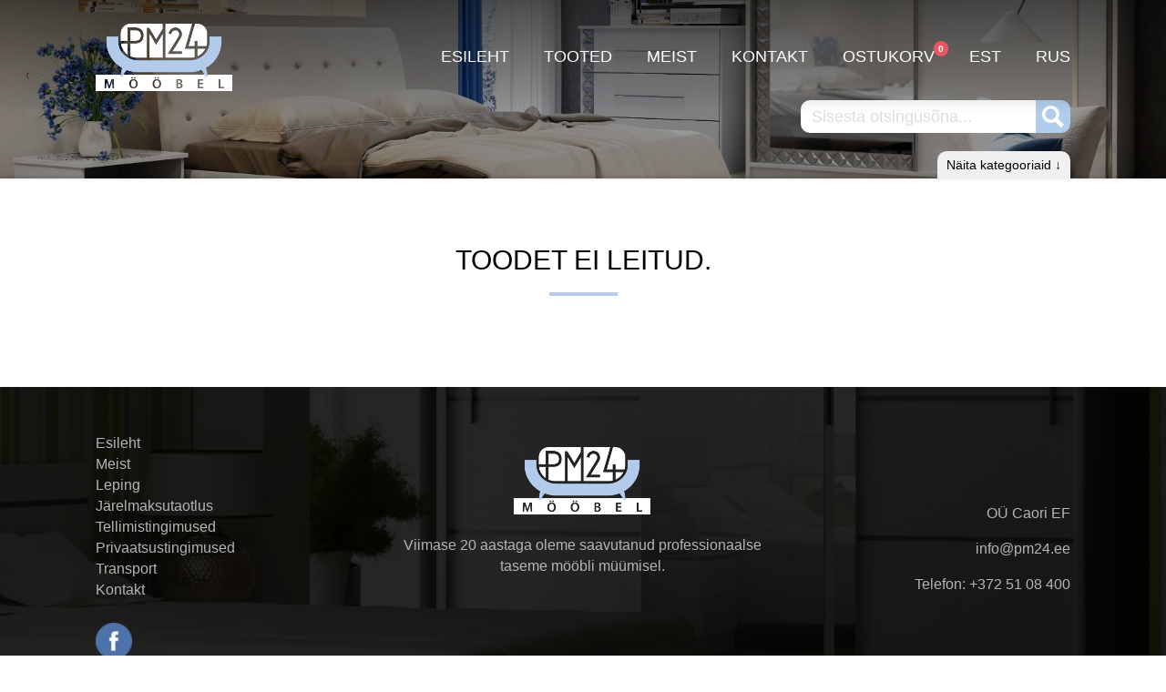

--- FILE ---
content_type: text/html; charset=UTF-8
request_url: https://pm24.ee/et/Toode/VT5002/Vatimadrats/
body_size: 4188
content:
<!DOCTYPE html>
<html lang="et-EE">
<head>
	<title>PM24.ee | Mööbel, köögid, madratsid, voodid, lauad</title>
	<link rel="stylesheet" href="/style.css?1739270419" type="text/css" media="screen, projection, tv" />
	<link rel="stylesheet" href="/style-print.css?1611756501" type="text/css" media="print" />
	<meta name="description" content="PM24.ee pakub erinevat köögimööblit, laudu, toole, diivaneid, voodeid, madratseid ja palju muud, et oma kodu hubaseks luua. Tutvu valikuga meie e-poes!" />
	<meta http-equiv="Content-Type" content="text/html; charset=utf-8" />
	<meta name="robots" content="index, follow" />
	<meta name="viewport" content="width=device-width,initial-scale=1.0" />
	<meta http-equiv="X-UA-Compatible" content="IE-edge,chrome=1">
	<meta name="apple-mobile-web-app-capable" content="yes" />
	<meta name="apple-mobile-web-app-status-bar-style" content="black" />
	<link hreflang="et" href="https://pm24.ee/et/Toode/VT5002/Vatimadrats/" rel="alternate" />
	<link hreflang="ru" href="https://pm24.ee/ru/Toode/VT5002/Vatimadrats/" rel="alternate" />
</head>
<body class="initial et  main">

<div id="menu-container" class="transparent">
	<a href="#menu" id="menu-link">Menüü</a>
	<div id="menu">
		<h1 id="logo"><a href="https://pm24.ee/et/">PM24.ee</a></h1>
		<ul>
				<li><a href="https://pm24.ee/et/">Esileht</a>
							</li>
				<li><a href="https://pm24.ee/et/Tooted/">Tooted</a>
										<ul id="categories-top">
														<li><a href="https://pm24.ee/et/Tooted/8/ELUTUBA/">ELUTUBA</a>
																	<ul>
																		<li><a href="https://pm24.ee/et/Tooted/151/Sektsioonid/">Sektsioonid</a>
																		<li><a href="https://pm24.ee/et/Tooted/152/Vitriinkapid/">Vitriinkapid</a>
																		<li><a href="https://pm24.ee/et/Tooted/9/Tv+alused/">Tv alused</a>
																		<li><a href="https://pm24.ee/et/Tooted/10/Diivanilauad/">Diivanilauad</a>
																	</ul>
																</li>
																<li><a href="https://pm24.ee/et/Tooted/11/MAGAMISTUBA/">MAGAMISTUBA</a>
																	<ul>
																		<li><a href="https://pm24.ee/et/Tooted/52/Voodid/">Voodid</a>
																		<li><a href="https://pm24.ee/et/Tooted/51/Metallvoodid/">Metallvoodid</a>
																		<li><a href="https://pm24.ee/et/Tooted/50/T%C3%A4ispuidust+voodid/">T&auml;ispuidust voodid</a>
																	</ul>
																</li>
																<li><a href="https://pm24.ee/et/Tooted/13/MADRATSID%2C+KU%C5%A0ETID/">MADRATSID, KU&Scaron;ETID</a>
																	<ul>
																		<li><a href="https://pm24.ee/et/Tooted/203/Madratsid/">Madratsid</a>
																		<li><a href="https://pm24.ee/et/Tooted/204/Kattemadratsid/">Kattemadratsid</a>
																		<li><a href="https://pm24.ee/et/Tooted/205/Ku%C5%A1ettid%2C+peaotsad/">Ku&scaron;ettid, peaotsad</a>
																	</ul>
																</li>
																<li><a href="https://pm24.ee/et/Tooted/21/PEHME+M%C3%96%C3%96BEL/">PEHME M&Ouml;&Ouml;BEL</a>
																	<ul>
																		<li><a href="https://pm24.ee/et/Tooted/136/Diivanid/">Diivanid</a>
																		<li><a href="https://pm24.ee/et/Tooted/137/Nurgadiivanid/">Nurgadiivanid</a>
																		<li><a href="https://pm24.ee/et/Tooted/138/Tugitoolid%2C+j%C3%A4rid/">Tugitoolid, j&auml;rid</a>
																	</ul>
																</li>
																<li><a href="https://pm24.ee/et/Tooted/15/KAPID/">KAPID</a>
																	<ul>
																		<li><a href="https://pm24.ee/et/Tooted/79/Kapid/">Kapid</a>
																		<li><a href="https://pm24.ee/et/Tooted/78/T%C3%A4ispuidust+kapid/">T&auml;ispuidust kapid</a>
																		<li><a href="https://pm24.ee/et/Tooted/276/Kappvoodi/">Kappvoodi</a>
																	</ul>
																</li>
																<li><a href="https://pm24.ee/et/Tooted/14/KUMMUTID%2C+RIIULID/">KUMMUTID, RIIULID</a>
																	<ul>
																		<li><a href="https://pm24.ee/et/Tooted/56/Kummutid/">Kummutid</a>
																		<li><a href="https://pm24.ee/et/Tooted/55/T%C3%A4ispuidust+kummutid/">T&auml;ispuidust kummutid</a>
																		<li><a href="https://pm24.ee/et/Tooted/215/Riiulid/">Riiulid</a>
																	</ul>
																</li>
																<li><a href="https://pm24.ee/et/Tooted/25/K%C3%96%C3%96GIM%C3%96%C3%96BEL/">K&Ouml;&Ouml;GIM&Ouml;&Ouml;BEL</a>
																	<ul>
																		<li><a href="https://pm24.ee/et/Tooted/141/K%C3%B6%C3%B6gid/">K&ouml;&ouml;gid</a>
																	</ul>
																</li>
																<li><a href="https://pm24.ee/et/Tooted/22/LAUAD%2C+TOOLID/">LAUAD, TOOLID</a>
																	<ul>
																		<li><a href="https://pm24.ee/et/Tooted/68/S%C3%B6%C3%B6gi-ja+klapplauad/">S&ouml;&ouml;gi-ja klapplauad</a>
																		<li><a href="https://pm24.ee/et/Tooted/214/S%C3%B6%C3%B6gikomplektid/">S&ouml;&ouml;gikomplektid</a>
																		<li><a href="https://pm24.ee/et/Tooted/64/Toolid/">Toolid</a>
																		<li><a href="https://pm24.ee/et/Tooted/65/Baaritoolid%2C+taburetid/">Baaritoolid, taburetid</a>
																	</ul>
																</li>
																<li><a href="https://pm24.ee/et/Tooted/16/NAGID%2C+JALATSIKAPID/">NAGID, JALATSIKAPID</a>
																	<ul>
																		<li><a href="https://pm24.ee/et/Tooted/88/Nagid/">Nagid</a>
																		<li><a href="https://pm24.ee/et/Tooted/89/Pingid%2C+jalatsikapid/">Pingid, jalatsikapid</a>
																	</ul>
																</li>
																<li><a href="https://pm24.ee/et/Tooted/24/LASTETUBA/">LASTETUBA</a>
																	<ul>
																		<li><a href="https://pm24.ee/et/Tooted/212/Diivanid%2C+ku%C5%A1etid/">Diivanid, ku&scaron;etid</a>
																		<li><a href="https://pm24.ee/et/Tooted/213/Voodid%2C+narivoodid%2C+komplektid/">Voodid, narivoodid, komplektid</a>
																	</ul>
																</li>
																<li><a href="https://pm24.ee/et/Tooted/20/KONTOR/">KONTOR</a>
																	<ul>
																		<li><a href="https://pm24.ee/et/Tooted/218/Kirjutuslauad%2C+kontorim%C3%B6%C3%B6bel/">Kirjutuslauad, kontorim&ouml;&ouml;bel</a>
																		<li><a href="https://pm24.ee/et/Tooted/219/Kontoritoolid/">Kontoritoolid</a>
																	</ul>
																</li>
																<li><a href="https://pm24.ee/et/Tooted/232/M%C3%B6%C3%B6blikangad/">M&ouml;&ouml;blikangad</a>
																	<ul>
																		<li><a href="https://pm24.ee/et/Tooted/158/M%C3%B6%C3%B6blikangad/">M&ouml;&ouml;blikangad</a>
																	</ul>
																</li>
													</ul>
							</li>
				<li><a href="https://pm24.ee/et/Meist/">Meist</a>
							</li>
				<li><a href="https://pm24.ee/et/Kontakt/">Kontakt</a>
							</li>
				<li id="cart-link"><a href="https://pm24.ee/et/Ostukorv/">Ostukorv<span>0</span></a></li>
			<!--
			<li id="lang-et"><a href="https://pm24.ee/et/Toode/VT5002/Vatimadrats/">Eesti keeles</a></li>
			<li id="lang-ru"><a href="https://pm24.ee/ru/Toode/VT5002/Vatimadrats/">Vene keeles</a></li>-->
			<li><a href="https://pm24.ee/et/Toode/VT5002/Vatimadrats/">EST</a></li>
			<li><a href="https://pm24.ee/ru/Toode/VT5002/Vatimadrats/">RUS</a></li>
		</ul>
	</div>

	<script type="text/javascript">
		document.querySelector('#menu-link').onclick = function(e)
		{
			e.preventDefault();
			var m = document.querySelector('#menu');
			m.className = m.className == 'open' ? '' : 'open';
		};
	</script>
</div>

<div id="header-container">
				<form action="https://pm24.ee/et/Otsing/" method="POST" id="header-search">
				<div>
					<div>
						<div>
							<input id="search-input" autocomplete="off" type="text" placeholder="Sisesta otsingusõna..." name="search" /><input type="submit" value="Otsi!" />
						</div>
						<div id="autocomplete" class="hidden">
							<div id="autocomplete-products"></div>
							<div id="autocomplete-categories" class="hidden">
								<h4>Kategooriad</h4>
								<ul></ul>
							</div>
						</div>
					</div>
				</div>
			</form>
				<script type="text/javascript">
				window.addEventListener('scroll', function(e)
				{
					document.querySelector('#menu-container').className = window.scrollY != 0 ? '' : 'transparent';
				});
			</script>
	</div>

<div id="categories2" class="compact">
<div>
	<ul>
		<li style="background-image: url('/img/categories/th/8.jpg');">
			<div style="background-image: url('/img/icons/th/8.png');">
				<a href="https://pm24.ee/et/Tooted/8/ELUTUBA/">ELUTUBA</a>
				<ul>
									<li><a href="https://pm24.ee/et/Tooted/151/Sektsioonid/">Sektsioonid</a>
									<li><a href="https://pm24.ee/et/Tooted/152/Vitriinkapid/">Vitriinkapid</a>
									<li><a href="https://pm24.ee/et/Tooted/9/Tv+alused/">Tv alused</a>
									<li><a href="https://pm24.ee/et/Tooted/10/Diivanilauad/">Diivanilauad</a>
							</ul>
			</div>
		</li>
		<li style="background-image: url('/img/categories/th/11.jpg');">
			<div style="background-image: url('/img/icons/th/11.png');">
				<a href="https://pm24.ee/et/Tooted/11/MAGAMISTUBA/">MAGAMISTUBA</a>
				<ul>
									<li><a href="https://pm24.ee/et/Tooted/52/Voodid/">Voodid</a>
									<li><a href="https://pm24.ee/et/Tooted/51/Metallvoodid/">Metallvoodid</a>
									<li><a href="https://pm24.ee/et/Tooted/50/T%C3%A4ispuidust+voodid/">T&auml;ispuidust voodid</a>
							</ul>
			</div>
		</li>
		<li style="background-image: url('/img/categories/th/13.jpg');">
			<div style="background-image: url('/img/icons/th/13.png');">
				<a href="https://pm24.ee/et/Tooted/13/MADRATSID%2C+KU%C5%A0ETID/">MADRATSID, KU&Scaron;ETID</a>
				<ul>
									<li><a href="https://pm24.ee/et/Tooted/203/Madratsid/">Madratsid</a>
									<li><a href="https://pm24.ee/et/Tooted/204/Kattemadratsid/">Kattemadratsid</a>
									<li><a href="https://pm24.ee/et/Tooted/205/Ku%C5%A1ettid%2C+peaotsad/">Ku&scaron;ettid, peaotsad</a>
							</ul>
			</div>
		</li>
		<li style="background-image: url('/img/categories/th/21.jpg');">
			<div style="background-image: url('/img/icons/th/21.png');">
				<a href="https://pm24.ee/et/Tooted/21/PEHME+M%C3%96%C3%96BEL/">PEHME M&Ouml;&Ouml;BEL</a>
				<ul>
									<li><a href="https://pm24.ee/et/Tooted/136/Diivanid/">Diivanid</a>
									<li><a href="https://pm24.ee/et/Tooted/137/Nurgadiivanid/">Nurgadiivanid</a>
									<li><a href="https://pm24.ee/et/Tooted/138/Tugitoolid%2C+j%C3%A4rid/">Tugitoolid, j&auml;rid</a>
							</ul>
			</div>
		</li>
		<li style="background-image: url('/img/categories/th/15.jpg');">
			<div style="background-image: url('/img/icons/th/15.png');">
				<a href="https://pm24.ee/et/Tooted/15/KAPID/">KAPID</a>
				<ul>
									<li><a href="https://pm24.ee/et/Tooted/79/Kapid/">Kapid</a>
									<li><a href="https://pm24.ee/et/Tooted/78/T%C3%A4ispuidust+kapid/">T&auml;ispuidust kapid</a>
									<li><a href="https://pm24.ee/et/Tooted/276/Kappvoodi/">Kappvoodi</a>
							</ul>
			</div>
		</li>
		<li style="background-image: url('/img/categories/th/14.jpg');">
			<div style="background-image: url('/img/icons/th/14.png');">
				<a href="https://pm24.ee/et/Tooted/14/KUMMUTID%2C+RIIULID/">KUMMUTID, RIIULID</a>
				<ul>
									<li><a href="https://pm24.ee/et/Tooted/56/Kummutid/">Kummutid</a>
									<li><a href="https://pm24.ee/et/Tooted/55/T%C3%A4ispuidust+kummutid/">T&auml;ispuidust kummutid</a>
									<li><a href="https://pm24.ee/et/Tooted/215/Riiulid/">Riiulid</a>
							</ul>
			</div>
		</li>
		<li style="background-image: url('/img/categories/th/25.jpg');">
			<div style="background-image: url('/img/icons/th/25.png');">
				<a href="https://pm24.ee/et/Tooted/25/K%C3%96%C3%96GIM%C3%96%C3%96BEL/">K&Ouml;&Ouml;GIM&Ouml;&Ouml;BEL</a>
				<ul>
									<li><a href="https://pm24.ee/et/Tooted/141/K%C3%B6%C3%B6gid/">K&ouml;&ouml;gid</a>
							</ul>
			</div>
		</li>
		<li style="background-image: url('/img/categories/th/22.jpg');">
			<div style="background-image: url('/img/icons/th/22.png');">
				<a href="https://pm24.ee/et/Tooted/22/LAUAD%2C+TOOLID/">LAUAD, TOOLID</a>
				<ul>
									<li><a href="https://pm24.ee/et/Tooted/68/S%C3%B6%C3%B6gi-ja+klapplauad/">S&ouml;&ouml;gi-ja klapplauad</a>
									<li><a href="https://pm24.ee/et/Tooted/214/S%C3%B6%C3%B6gikomplektid/">S&ouml;&ouml;gikomplektid</a>
									<li><a href="https://pm24.ee/et/Tooted/64/Toolid/">Toolid</a>
									<li><a href="https://pm24.ee/et/Tooted/65/Baaritoolid%2C+taburetid/">Baaritoolid, taburetid</a>
							</ul>
			</div>
		</li>
		<li style="background-image: url('/img/categories/th/16.jpg');">
			<div style="background-image: url('/img/icons/th/16.png');">
				<a href="https://pm24.ee/et/Tooted/16/NAGID%2C+JALATSIKAPID/">NAGID, JALATSIKAPID</a>
				<ul>
									<li><a href="https://pm24.ee/et/Tooted/88/Nagid/">Nagid</a>
									<li><a href="https://pm24.ee/et/Tooted/89/Pingid%2C+jalatsikapid/">Pingid, jalatsikapid</a>
							</ul>
			</div>
		</li>
		<li style="background-image: url('/img/categories/th/24.jpg');">
			<div style="background-image: url('/img/icons/th/24.png');">
				<a href="https://pm24.ee/et/Tooted/24/LASTETUBA/">LASTETUBA</a>
				<ul>
									<li><a href="https://pm24.ee/et/Tooted/212/Diivanid%2C+ku%C5%A1etid/">Diivanid, ku&scaron;etid</a>
									<li><a href="https://pm24.ee/et/Tooted/213/Voodid%2C+narivoodid%2C+komplektid/">Voodid, narivoodid, komplektid</a>
							</ul>
			</div>
		</li>
		<li style="background-image: url('/img/categories/th/20.jpg');">
			<div style="background-image: url('/img/icons/th/20.png');">
				<a href="https://pm24.ee/et/Tooted/20/KONTOR/">KONTOR</a>
				<ul>
									<li><a href="https://pm24.ee/et/Tooted/218/Kirjutuslauad%2C+kontorim%C3%B6%C3%B6bel/">Kirjutuslauad, kontorim&ouml;&ouml;bel</a>
									<li><a href="https://pm24.ee/et/Tooted/219/Kontoritoolid/">Kontoritoolid</a>
							</ul>
			</div>
		</li>
		<li style="background-image: url('/img/categories/th/232.jpg');">
			<div style="background-image: url('/img/icons/th/232.png');">
				<a href="https://pm24.ee/et/Tooted/232/M%C3%B6%C3%B6blikangad/">M&ouml;&ouml;blikangad</a>
				<ul>
									<li><a href="https://pm24.ee/et/Tooted/158/M%C3%B6%C3%B6blikangad/">M&ouml;&ouml;blikangad</a>
							</ul>
			</div>
		</li>
		<li id="category-series" style="background-image: url('/img/categories/th/82.jpg');">
			<div style="background-image: url('/img/icons/th/82.png');">
				<a href="https://pm24.ee/et/Tooted/82/M%C3%96%C3%96BEL+SEERIATENA/">M&Ouml;&Ouml;BEL SEERIATENA</a>
				<ul>
									<li><a href="https://pm24.ee/et/Tooted/279/MONTENEGRO+%28Szynaka%29/">MONTENEGRO (Szynaka)</a>
									<li><a href="https://pm24.ee/et/Tooted/280/LATINA+%28Szynaka%29/">LATINA (Szynaka)</a>
									<li><a href="https://pm24.ee/et/Tooted/293/VELVET+%28Szynaka%29/">VELVET (Szynaka)</a>
									<li><a href="https://pm24.ee/et/Tooted/265/PRATTO+%28Szynaka%29/">PRATTO (Szynaka)</a>
									<li><a href="https://pm24.ee/et/Tooted/194/PORTI+%28Szynaka%29/">PORTI (Szynaka)</a>
									<li><a href="https://pm24.ee/et/Tooted/230/MOSAIC+%28Szynaka%29/">MOSAIC (Szynaka)</a>
									<li><a href="https://pm24.ee/et/Tooted/277/SMART+%28Mebin%29/">SMART (Mebin)</a>
									<li><a href="https://pm24.ee/et/Tooted/250/PIK+%28Mebin%29/">PIK (Mebin)</a>
									<li><a href="https://pm24.ee/et/Tooted/251/SANTORINI+%28Mebin%29/">SANTORINI (Mebin)</a>
									<li><a href="https://pm24.ee/et/Tooted/179/VERANO+%28Mebin%29/">VERANO (Mebin)</a>
									<li><a href="https://pm24.ee/et/Tooted/180/MAGANDA+%28Mebin%29/">MAGANDA (Mebin)</a>
									<li><a href="https://pm24.ee/et/Tooted/243/RETRO+%28Drewmax%29/">RETRO (Drewmax)</a>
									<li><a href="https://pm24.ee/et/Tooted/244/METALL+%28Drewmax%29/">METALL (Drewmax)</a>
									<li><a href="https://pm24.ee/et/Tooted/246/TAMM+Classic+%28Drewmax%29/">TAMM Classic (Drewmax)</a>
							</ul>
			</div>
		</li>
	</ul>

	<div id="categories-button">
		<button id="categories-hide">Peida kategooriad &uarr;</button>
		<button id="categories-show">Näita kategooriaid &darr;</button>
	</div>
</div>
</div>

		<div id="content">
			
<div id="error">

	<h2>Toodet ei leitud.</h2>

	<p></p>

</div>
		</div>
	
<div id="footer-container">
	<div>
		<div id="footer">
			<div>
				<ul>
					<li><a href="https://pm24.ee/et/">Esileht</a></li>
					<li><a href="https://pm24.ee/et/Meist/">Meist</a></li>
					<li><a href="https://pm24.ee/et/Leping/">Leping</a></li>
					<li><a href="https://pm24.ee/et/Liisi+j%C3%A4relmaks/">Järelmaksutaotlus</a></li>
					<li><a href="https://pm24.ee/et/Tellimistingimused/">Tellimistingimused</a></li>
					<li><a href="https://pm24.ee/et/Privaatsustingimused/">Privaatsustingimused</a></li>
					<li><a href="https://pm24.ee/et/Transport/">Transport</a></li>
					<li><a href="https://pm24.ee/et/Kontakt/">Kontakt</a></li>
					<li id="fb-link"><a href="https://facebook.com/"><img src="/img/fb.png" /></a></li>
				</ul>
			</div>
			<div>
				<p><img src="/img/logo2.png" /></p>
				<p>Viimase 20 aastaga oleme saavutanud professionaalse taseme mööbli müümisel.</p>
			</div>
			<div>
				<p>OÜ Caori EF</p>
				<p><a href="mailto:info@pm24.ee">info@pm24.ee</a></p>
				<p>Telefon: +372 51 08 400
				<br /></p>
			</div>
		</div>
	</div>
</div>

<a href="#" id="top" class="invisible">^</a>

<script type="text/javascript">
	window.onload = function(e)
	{
		document.body.className = document.body.className.replace('initial', '');
	};

	window.addEventListener('scroll', function(e)
	{
		document.querySelector('#top').className = window.scrollY != 0 ? '' : 'invisible';
	});

	document.querySelector('#top').onclick = function(e)
	{
		e.preventDefault();

		scrollTo(0, 300, 0, 'linear');
	};

	var scrollTo=function(e,n,t,u){return new Promise(function(o,r){var i={linear:function(e){return e},easeInQuad:function(e){return e*e},easeOutQuad:function(e){return e*(2-e)},easeInOutQuad:function(e){return e<.5?2*e*e:(4-2*e)*e-1},easeInCubic:function(e){return e*e*e},easeOutCubic:function(e){return--e*e*e+1},easeInOutCubic:function(e){return e<.5?4*e*e*e:(e-1)*(2*e-2)*(2*e-2)+1},easeInQuart:function(e){return e*e*e*e},easeOutQuart:function(e){return 1- --e*e*e*e},easeInOutQuart:function(e){return e<.5?8*e*e*e*e:1-8*--e*e*e*e},easeInQuint:function(e){return e*e*e*e*e},easeOutQuint:function(e){return 1+--e*e*e*e*e},easeInOutQuint:function(e){return e<.5?16*e*e*e*e*e:1+16*--e*e*e*e*e}};"string"==typeof e&&(e=document.querySelector(e));var c=window.pageYOffset,a="now"in window.performance?performance.now():(new Date).getTime(),f=Math.max(document.body.scrollHeight,document.body.offsetHeight,document.documentElement.clientHeight,document.documentElement.scrollHeight,document.documentElement.offsetHeight),m=window.innerHeight||document.documentElement.clientHeight||document.getElementsByTagName("body")[0].clientHeight,d=("number"==typeof e?e:e.offsetTop)+t,s=Math.round(f-d<m?f-m:d);if("requestAnimationFrame"in window==!1)return window.scroll(0,s),void o();!function e(){var t="now"in window.performance?performance.now():(new Date).getTime(),r=Math.min(1,(t-a)/n),f=i[u](r);window.scroll(0,Math.ceil(f*(s-c)+c)),window.pageYOffset!==s?requestAnimationFrame(e):o()}()})};


	document.querySelector('#categories-hide').onclick = function(e)
	{
		document.querySelector('#categories2').className = 'compact';
	};

	document.querySelector('#categories-show').onclick = function(e)
	{
		document.querySelector('#categories2').className = '';
	};

	var searchInput = document.querySelector('#search-input');
	var autocomplete = document.querySelector('#autocomplete');
	var autocompleteProducts = document.querySelector('#autocomplete-products');
	var autocompleteCategories = document.querySelector('#autocomplete-categories');

	var searchTimeout, searchReq, lastKeyword;
	searchInput.onkeyup = function(e)
	{
		if(lastKeyword && lastKeyword === searchInput.value.toLowerCase()) return;
		lastKeyword = searchInput.value.toLowerCase();

		searchTimeout && clearTimeout(searchTimeout);
		searchReq && searchReq.abort();

		if(lastKeyword.length == 0)
		{
			autocomplete.className = 'hidden';
			return;
		}

		searchTimeout = setTimeout(function()
		{
			searchReq = new XMLHttpRequest();
			searchReq.onreadystatechange = function()
			{
				if(searchReq.readyState == 4 && searchReq.status == 200)
				{
					autocompleteProducts.innerHTML = searchReq.responseText;
					autocomplete.className = '';
				}
			};

			searchReq.open("GET", "/?search=" + encodeURIComponent(lastKeyword)); 
			searchReq.setRequestHeader('X-Content-Only', 'true');
			searchReq.send(); 

			var results = [];

			if(lastKeyword.length >= 3)
			{
				document.querySelectorAll('#categories2 a').forEach(function(a)
				{
					if(a.innerText.toLowerCase().indexOf(lastKeyword) != -1)
					{
						results.push(a);
					}
				});
			}

			if(results.length)
			{
				autocompleteCategories.className = '';

				var ul = autocompleteCategories.querySelector('ul');
				ul.innerHTML = '';

				results.forEach(function(a)
				{
					var li = document.createElement('li');
					li.appendChild(a.cloneNode(true));
					ul.appendChild(li);
				});

				autocomplete.className = '';
			}
			else
			{
				autocompleteCategories.className = 'hidden';
			}
		}, 200);
	};



</script>

</body>
</html>


--- FILE ---
content_type: text/css
request_url: https://pm24.ee/style.css?1739270419
body_size: 5899
content:
html{line-height:1.15;-ms-text-size-adjust:100%;-webkit-text-size-adjust:100%}body{margin:0}article,aside,footer,header,nav,section{display:block}h1{font-size:2em;margin:0.67em 0}figcaption,figure,main{display:block}figure{margin:1em 40px}hr{box-sizing:content-box;height:0;overflow:visible}pre{font-family:monospace, monospace;font-size:1em}a{background-color:transparent;-webkit-text-decoration-skip:objects}abbr[title]{border-bottom:none;text-decoration:underline;text-decoration:underline dotted}b,strong{font-weight:inherit}b,strong{font-weight:bolder}code,kbd,samp{font-family:monospace, monospace;font-size:1em}dfn{font-style:italic}mark{background-color:#ff0;color:#000}small{font-size:80%}sub,sup{font-size:75%;line-height:0;position:relative;vertical-align:baseline}sub{bottom:-0.25em}sup{top:-0.5em}audio,video{display:inline-block}audio:not([controls]){display:none;height:0}img{border-style:none}svg:not(:root){overflow:hidden}button,input,optgroup,select,textarea{font-family:sans-serif;font-size:100%;line-height:1.15;margin:0}button,input{overflow:visible}button,select{text-transform:none}button,html [type="button"],[type="reset"],[type="submit"]{-webkit-appearance:button}button::-moz-focus-inner,[type="button"]::-moz-focus-inner,[type="reset"]::-moz-focus-inner,[type="submit"]::-moz-focus-inner{border-style:none;padding:0}button:-moz-focusring,[type="button"]:-moz-focusring,[type="reset"]:-moz-focusring,[type="submit"]:-moz-focusring{outline:1px dotted ButtonText}fieldset{padding:0.35em 0.75em 0.625em}legend{box-sizing:border-box;color:inherit;display:table;max-width:100%;padding:0;white-space:normal}progress{display:inline-block;vertical-align:baseline}textarea{overflow:auto}[type="checkbox"],[type="radio"]{box-sizing:border-box;padding:0}[type="number"]::-webkit-inner-spin-button,[type="number"]::-webkit-outer-spin-button{height:auto}[type="search"]{-webkit-appearance:textfield;outline-offset:-2px}[type="search"]::-webkit-search-cancel-button,[type="search"]::-webkit-search-decoration{-webkit-appearance:none}::-webkit-file-upload-button{-webkit-appearance:button;font:inherit}details,menu{display:block}summary{display:list-item}canvas{display:inline-block}template{display:none}[hidden]{display:none}html{box-sizing:border-box;touch-action:manipulation;-ms-touch-action:none}*,*:before,*:after{box-sizing:inherit}body{font-family:"Helvetica Neue", Helvetica, Arial, sans-serif;font-size:14px}body.dark{background:#fafafa}body.initial *{transition:none !important}input[type="submit"],#back,#price-filter button{cursor:pointer;outline:0;padding:11px 22px;background:#b2ccec;border:0;border-radius:50px;color:#fff;text-decoration:none}input[type="number"]::-webkit-inner-spin-button,input[type="number"]::-webkit-outer-spin-button{opacity:1}a{color:#000;text-decoration:none}a:hover{text-decoration:underline}h2{text-align:center;text-transform:uppercase;font-weight:normal;font-size:30px;line-height:30px;margin:75px 0 50px 0}h2:after{content:"";display:block;border-bottom:4px solid #b2ccec;max-width:75px;margin:20px auto 0}.hidden{display:none !important}#menu,#content,#footer,#index,#index2{max-width:1100px;margin:0 auto}#header-container{text-align:center;background:#999 url("/img/header.jpg") no-repeat center;background-size:cover;min-height:125px}body.main #header-container{background-image:url("/img/header2.jpg")}#header-title{padding:300px 0 250px;background:rgba(0,0,0,0.4);color:#fff;font-size:20px;text-transform:uppercase}#header-title p:last-child{font-size:35px;margin:0}#header-search{padding:110px 0 50px;background:rgba(0,0,0,0.4)}#header-search>div{max-width:1070px;text-align:right;margin:0 auto}#header-search>div>div{max-width:500px;margin:0 auto;position:relative;display:inline-block}#header-search>div>div>div:first-child{width:100%;display:flex}#header-search input{font-size:18px;padding:8px 12px;border-radius:10px 0 0 10px;border:0;width:100%}#header-search input[type="submit"]{background:#b2ccec url("/img/iconmonstr-magnifier-1-24.png") no-repeat center;text-indent:-10000px;border-radius:0 10px 10px 0;width:40px}#header-search ::placeholder{color:#ddd;opacity:1}#autocomplete{position:absolute;background:#fff;text-align:left;z-index:1000;right:1px;left:1px;margin-top:1px;padding:13px;box-shadow:2px 2px 10px #ccc;font-size:16px}#autocomplete:empty{display:none}#autocomplete ul{list-style-type:none;margin:0;padding:0}#autocomplete li{line-height:22px}#autocomplete a{display:block}#autocomplete p{margin:0}#autocomplete h4{margin:15px 0 10px;font-size:16px}#header-info{background:rgba(0,0,0,0.4);padding:150px 0 400px;text-align:left;color:#fff}#header-info>div{max-width:1100px;margin:0 auto}#header-info p{font-size:20px}#header-info h2{margin:0;text-align:left}#header-info h2:after{display:none}#menu-container{position:fixed;top:0;right:0;left:0;z-index:1000;padding:25px 0;background:rgba(0,0,0,0.4);transition:background 0.3s}#menu-container.transparent{background:linear-gradient(to bottom, rgba(0,0,0,0.5) 0%, rgba(0,0,0,0.44) 12%, rgba(0,0,0,0.25) 50%, rgba(0,0,0,0.14) 73%, transparent 100%)}#menu{display:table;margin:0 auto;padding:0 15px;width:100%}#menu>*{display:table-cell;vertical-align:middle}#menu>ul{text-align:right;padding:0;list-style-type:none}#menu>ul>li{display:inline-block;margin:0 17px;vertical-align:middle}body.ru #menu>ul>li{margin:0 15px}#menu>ul>li:hover>#categories-top{display:block}#menu>ul>li:last-child{margin-right:0}#menu>ul a{color:#fff;font-size:18px;text-transform:uppercase;text-decoration:none;padding:15px 0}#menu>ul a.active{color:#b2ccec}#menu>ul a:hover{color:#e9edb5}#categories-top,#categories-top ul{display:none;list-style-type:none;padding:0;margin:0}#categories-top{position:absolute;text-align:left;margin:15px 0 0 -20px}#categories-top li{border-bottom:1px solid #ccc;position:relative;white-space:nowrap;background:rgba(0,0,0,0.7)}#categories-top li:last-child{border-bottom:0}#categories-top a{padding:10px 20px !important;display:block}#categories-top ul{position:absolute;top:0;left:100%}body.main #categories-top>li:hover{margin-right:-10px;padding-right:10px !important}body.main #categories-top>li:hover ul{display:block}#cart-link a{position:relative}#cart-link span{position:absolute;right:-15px;top:8px;padding:3px 5px;font-size:10px;background:#ED5565;color:#fff;border-radius:100px;font-weight:bold}#lang-et a,#lang-ru a{text-align:left;display:block;width:20px;height:20px;text-indent:-99999px;background:url("/img/et.png") no-repeat center}#lang-et{margin-right:0 !important}#lang-ru{margin-left:0 !important}#lang-ru a{background-image:url("/img/ru.png")}#logo a{display:block;text-indent:-99999px;background:url("/img/logo.png") no-repeat center;width:150px;height:75px;background-size:contain;transition:height 0.2s;outline:none}body.main #logo a{background-image:url("/img/logo2.png")}#menu-container.small #logo a{height:50px}#menu-link{display:none;position:absolute;top:25px;right:25px;border-top:13px double #fff;border-bottom:13px double #fff;height:31px;width:35px;margin:0 0 25px 0;text-indent:-99999px;outline:none}#categories{text-align:center;box-shadow:0 -1px 3px 2px rgba(0,0,0,0.1)}#categories>ul{padding:0;margin:0;list-style-type:none}#categories>ul>li{display:inline-block;background:no-repeat center;background-size:cover}#categories>ul>li:not(:hover):not(.active){background-image:none !important}#categories>ul>li>a{display:inline-block;vertical-align:middle;width:180px;height:110px;padding-top:69px;background:rgba(255,255,255,0.6) no-repeat center 22px;font-size:18px;text-decoration:none}#categories-button{position:absolute;bottom:0;right:0}#categories-hide,#categories-show{background:#f0f0f0;border:0;padding:7px 10px;cursor:pointer;border-radius:10px 10px 0 0}#categories2{text-align:center;box-shadow:0 -1px 3px 2px rgba(0,0,0,0.1)}#categories2.compact>div{padding:0}#categories2.compact #categories-hide,#categories2.compact ul{display:none}#categories2:not(.compact) #categories-show{display:none}#categories2 ul{padding:0;margin:0 auto;list-style-type:none}#categories2>div{padding:20px 0 40px;max-width:1070px;margin:0 auto;position:relative}#categories2>div>ul{display:flex;flex-wrap:wrap;justify-content:space-between}#categories2>div>ul>li{display:inline-block;background:no-repeat center;background-size:cover;text-align:left;vertical-align:top;flex:0 0 auto;width:178px;display:flex}#categories2>div>ul>li>div{flex:1 1;padding:10px;background:no-repeat 10px 10px;background-size:20px 20px}#categories2>div>ul>li>div>a{text-transform:uppercase;font-weight:bold;color:#6898cc;display:inline-block;padding-left:30px;font-size:14px;line-height:14px;margin-bottom:7px}#categories2>div>ul>li.active>div,#categories2>div>ul>li>div:hover{background-color:rgba(255,255,255,0.75)}#categories2>div>ul>li:not(:hover):not(.active){background-image:none !important}#categories2>div>ul>li ul{margin-left:30px}#category-series{flex:0 0 100% !important;width:100% !important;height:auto !important}#category-series,#category-series a{background-image:none !important}#category-series ul{column-count:6}#categories-top li.active>a,#categories li.active>a,#categories2 li.active>a{font-weight:bold}#content,#index2{margin:25px auto 100px}#content.overlay,#text{font-size:16px;line-height:22px}#content.overlay{margin-top:-350px;margin-bottom:0;min-height:350px;background:#fff;padding:20px 30px 30px}#products,#product-catalog{width:100%;display:table}#products>*,#product-catalog>*{display:table-cell;vertical-align:top}#products-notfound{margin:50px;text-align:center;font-size:20px}#products-menu{font-size:16px;padding:0 40px 0 10px;white-space:nowrap}#products-menu a.active{font-weight:bold}#products-menu>ul{margin:0;padding:0;list-style-type:none}#products-menu>ul>li{margin:10px 0}#products-menu>ul>li>ul{padding-left:25px}#products-list>div{text-align:center}a.product{position:relative;display:inline-block;vertical-align:middle;width:242px;margin:15px;text-align:center;border:1px solid rgba(178,204,236,0.2);transition:box-shadow 0.3s}a.product:hover{text-decoration:none;box-shadow:0 0 0 5px #cfdff3}a.product>span:not(.new){position:absolute;z-index:5;top:160px;left:0;right:0;background:#b2ccec;padding:10px;color:#fff;font-size:15px;text-transform:uppercase;transition:top 0.3s, left 0.1s, right 0.1s}a.product:hover>span:not(.new){top:123px}a.product div{height:160px;background:no-repeat center;background-size:cover}a.product h4{position:relative;z-index:10;font-size:16px;font-weight:normal;margin:0 0 10px 0;padding:10px 5px 0 5px;height:40px;background:#fff}a.product p{margin:7px 0}a.product p:last-child{font-size:18px;color:#6898cc;font-weight:bold}a.product p:last-child .discount{color:#c1443e}a.product p:last-child .orig{text-decoration:line-through;margin-left:5px}a.product .new{position:absolute;top:-15px;right:-15px;display:block;border-radius:1000px;background:#b2ccec;padding:15px 10px;color:#fff;font-weight:bold}.pageselect{width:100%;text-align:center;margin-top:50px;font-size:14px}a+.pageselect>a{margin:0 5px}.pageselect>a{display:inline-block;text-decoration:none;padding:5px 10px;border:1px solid transparent}.pageselect>a.active,.pageselect>a:not(.prev):not(.next):hover{border:1px solid #000}#products-top{display:table;width:100%;margin:10px 0 20px 0}#products-top .pageselect{margin:0;text-align:right;font-size:14px}#products-top>div{display:table-cell;text-align:left;vertical-align:middle;padding-left:16px}#products-top>div>div,#products-top>div>form{vertical-align:middle}#products-location{font-size:19px}#product>div{margin:50px 0;display:table;width:100%}#product>div>*{display:table-cell;vertical-align:top}#product-added{background:#f7f6f7;padding:15px;margin:0 0 25px;border-top:3px solid #b2ccec;font-size:20px;text-align:center}#product-liisi{width:320px}#product-images.modal,#product-catalog-images.modal{position:fixed;top:0;left:0;bottom:0;right:0;background:rgba(0,0,0,0.8);z-index:10000;text-align:center;display:flex;align-items:center;justify-content:center}#product-images.modal>div,#product-catalog-images.modal>div{height:100%;width:100%;position:relative}#product-images.modal>div img,#product-catalog-images.modal>div img{position:absolute;top:0;bottom:0;left:0;right:0;max-height:100%;max-width:100%;width:auto;height:auto;margin:auto}#product-images.modal #prev,#product-images.modal #next,#product-catalog-images.modal #prev,#product-catalog-images.modal #next{display:block;position:fixed;left:0;top:40%;padding:45px 20px;font-size:30px;background:#000;color:#fff;text-decoration:none}#product-images.modal #next,#product-catalog-images.modal #next{left:auto;right:0}#product-images.modal ul,#product-catalog-images.modal ul{display:none}#product-images:not(.modal)>div,#product-catalog-images:not(.modal)>div{height:400px}#product-images:not(.modal)>div img,#product-catalog-images:not(.modal)>div img{object-position:center top;object-fit:cover;width:100%;height:100%}#product-images:not(.modal) #close,#product-catalog-images:not(.modal) #close{display:none}#product-images:not(.modal) #product-image,#product-catalog-images:not(.modal) #product-image{cursor:pointer}#product-images #prev,#product-images #next,#product-catalog-images #prev,#product-catalog-images #next{display:none}#product-images>img,#product-catalog-images>img{max-width:100%}#product-images>ul{margin:10px 0 0 0;padding:0;list-style-type:none}#product-images>ul>li{display:inline-block}#product-images>ul a{display:inline-block;height:100px;width:100px;background:no-repeat center;background-size:cover;text-indent:-99999px}#product-catalog-images:not(.modal)>div{display:none}#product-catalog-images ul{margin:0;padding:0;list-style-type:none}#product-catalog-images ul>li{display:inline-block}#product-catalog-content>h2{margin:25px 0 20px}#product-catalog-content>h2 #back{float:right;text-transform:none;font-size:14px;line-height:14px}#close{display:block;position:fixed;right:25px;top:25px;padding:5px 15px 10px;font-size:30px;background:#000;color:#fff;border-radius:100px;text-decoration:none}#product-right{position:relative;padding-left:50px;width:44%}#product-right h2{text-align:left;margin:0 0 25px;font-size:23px;font-weight:bold}#product-right h2:after{display:none}#product-right p{font-size:18px}#product-right p>span{font-size:16px}#product-right p.price>span{color:#6898cc;font-weight:bold}#product-right p.price>span>span{font-size:25px}#product-right p.price>span>span.discount{color:#c1443e}#product-right p.price>span>span.orig{text-decoration:line-through;margin-left:10px}#product-right h3,#product-description h3,#product-related h3{font-weight:normal;font-size:18px}#product-params>div{margin:25px 0}#product-params h3{margin:5px 0}#product-params ul{padding:0;margin:5px 0 25px;list-style-type:none}#product-params li{margin:4px 0}#product-params input,#product-params label{vertical-align:middle;display:inline-block}#product-params label{margin-left:5px;width:calc(100% - 25px)}#product-params label>div{display:table;width:100%}#product-params label>div div{display:table-cell}#product-params label>div div:first-child{width:100%}#product-params label>div div:last-child{white-space:nowrap}#product-params li span.price{font-size:15px;color:#6898cc;font-weight:bold}#product-params li span.price.discount{color:#c1443e}#product-params li span.price.orig{text-decoration:line-through;margin-left:5px}#product-description{padding-right:50px;font-size:16px;line-height:20px}#cart table,#order table{border-collapse:collapse;width:100%}#cart table h4,#order table h4{margin:0 0 5px 0;font-size:18px;font-weight:normal}#cart table p,#order table p{margin:0}#cart table .tfoot td,#order table .tfoot td{text-align:center !important}#cart table .tfoot td:first-child,#cart table .tfoot td:nth-child(2),#cart table .tfoot td:nth-child(3),#order table .tfoot td:first-child,#order table .tfoot td:nth-child(2),#order table .tfoot td:nth-child(3){border-bottom:0}#cart table .tfoot td:nth-child(4),#order table .tfoot td:nth-child(4){text-align:right !important}#cart th,#cart td,#order th,#order td{border-bottom:1px solid #ccc;text-align:center;padding:10px}#cart th:nth-child(2),#cart th:first-child,#cart td:nth-child(2),#cart td:first-child,#order th:nth-child(2),#order th:first-child,#order td:nth-child(2),#order td:first-child{text-align:left}#cart td:first-child,#order td:first-child{width:100px}#cart td:first-child img,#order td:first-child img{max-width:100px}#cart td,#order td{white-space:nowrap}#cart td:nth-child(2),#order td:nth-child(2){white-space:wrap}#cart .orig,#order .orig{display:block;color:#c1443e;text-decoration:line-through}#cart input.amount,#order input.amount{text-align:center;width:50px;padding:5px 0;border:1px solid #ddd}#order h2{text-transform:none}#transport{text-align:center}#transport ul{display:inline-block;margin:0 auto;padding:0;list-style-type:none;text-align:left}#transport label{margin-left:10px;font-size:19px;line-height:25px}#orderer{text-align:center}#orderer>div{display:inline-block;margin:0 auto;text-align:center}#orderer>div>div{display:inline-block;vertical-align:top;margin:10px 25px;text-align:left}#orderer input,#orderer textarea{width:200px;padding:5px 5px}#orderer textarea{height:100px}#orderer p:first-child{margin-top:0}#orderer input[type="submit"]{margin-top:25px;padding:11px 22px;font-size:18px}#order h2{margin:50px 0 25px}#order-header{display:table;width:100%;margin:25px 0;font-size:16px;line-height:21px}#order-header>div{display:table-cell;vertical-align:top}#order-header>div:last-child{white-space:nowrap;width:200px}#order-bottom{margin:50px 0 25px}#index-selected{text-align:center}#index-actual>div{display:flex;width:100%;flex-wrap:wrap}#index-actual>div+div{margin-top:25px}#index-actual>div>a{height:300px;position:relative;color:#fff;transition:opacity 0.3s;background:no-repeat center;background-size:cover;flex:1 1;margin:10px;min-width:calc(25% - 20px)}#index-actual>div>a:hover{opacity:0.75}#index-actual>div>a:last-child{border-right:0}#index-actual>div>a.big{min-width:calc(50% - 20px)}#index-actual>div>a>div{position:absolute;bottom:10px;right:10px;left:10px;padding:10px;background:rgba(0,0,0,0.7)}#index-actual>div>a h4{margin:0 0 10px;font-size:20px}#index-actual>div>a h4:last-child{margin:0}#index-actual>div>a p{margin:0;font-size:16px}#index-partners{text-align:center}#index-partners ul{list-style-type:none;margin:0;padding:0}#index-partners ul li{display:inline-block;vertical-align:middle}#index-partners a{filter:grayscale(100%);transition:filter 0.3s}#index-partners a:hover{filter:grayscale(0%)}body.main #index-partners img{max-width:150px}#footer-container,#index-description{background:#999 url("/img/footer.jpg") no-repeat center;background-size:cover}body.main #footer-container,body.main #index-description{background-image:url("/img/footer2.jpg")}#footer-container>div,#index-description>div{background:rgba(0,0,0,0.85)}#index-description{background-image:url("/img/header.jpg");margin:75px 0;color:#fff;font-size:19px}body.main #index-description{background-image:url("/img/header2.jpg")}#index-description h2{margin-top:0}#index-description p{margin:10px 0}#index-description>div{padding:100px 0;background:rgba(0,0,0,0.6)}#index-description>div>div{max-width:1000px;margin:0 auto;padding:0 15px}#footer{display:table;padding:50px 15px;width:100%;font-size:16px;line-height:23px}#footer,#footer a{color:#b5b5b5;text-decoration:none}#footer a:hover{color:yellow}#footer ul{list-style-type:none;margin:0;padding:0}#footer>div{display:table-cell;text-align:center;vertical-align:middle;width:20%}#footer>div:first-child{text-align:left}#footer>div:nth-child(2){width:28%;vertical-align:top}#footer>div:last-child{text-align:right}#counter img{padding:5px 3px;background:#fff}#fb-link{margin-top:25px}#howtogo{text-align:center;background:#fff;padding:50px;margin:50px 0 0 0}#howtogo>h2{margin-top:0}#contact iframe{width:calc(100% + 30px);height:500px;border:0;margin:-5px -15px 30px -15px}#contact>div{display:table;width:100%;padding:0 25px}#contact>div>div{display:table-cell;vertical-align:top}#contact>div>div:first-child{width:30%;line-height:30px}#contact>div img{margin-right:5px}#contact>div form{margin-top:25px}#contact>div input[type="text"],#contact>div textarea{width:100%;padding:5px;border:0;border-bottom:1px solid #ccc}#contact>div textarea{height:200px}#contact h3{color:#b2ccec;font-weight:normal;text-transform:uppercase;margin-top:25px}#contact-sent{padding:150px 0;text-align:center}#samples{padding:25px}#samples img{display:inline-block;width:calc(50% - 12px)}#samples img:first-child{margin-right:12px}#samples img:last-child{margin-left:12px}#samples+#howtogo{margin-top:0}#top{position:fixed;right:20px;bottom:20px;background:#1e73be;padding:27px 10px 18px 10px;color:#fff;font-size:40px;line-height:0;border-radius:3px;opacity:0.5;text-decoration:none;transition:opacity 0.3s}#top:hover{opacity:1}#top.invisible{opacity:0}#product-top{margin:0 !important}#product-top>div:last-child{text-align:right}#product-top+div{margin-top:20px !important}#location{list-style-type:none;margin:0;padding:0;font-size:18px;text-transform:uppercase}#products-location{display:inline-block;text-transform:uppercase}#liisi-header{display:table;width:100%}#liisi-header>div{padding-right:50px}#liisi-header>div>ul{padding-left:25px}#liisi-header>div>ul>li{line-height:25px;margin:10px 0}#liisi-header>iframe{padding-top:15px;border:0;width:300px;min-height:430px}#liisi-header>*{display:table-cell;vertical-align:top}#liisi>form>div+p{text-align:center;margin:25px 0}#liisi>form>div{display:flex;flex-wrap:wrap;justify-content:space-around}#liisi>form>div:after{content:""}#liisi>form>div input,#liisi>form>div select{width:100%;max-width:300px}#liisi>form>div>p,#liisi>form>div:after{flex:0 0 300px;margin:10px}#liisi>form>div>p span,#liisi>form>div:after span{font-size:14px;color:#333}#sent p{text-align:center;font-size:20px;margin-bottom:75px}#price-filter{margin-left:25px;display:inline-flex;vertical-align:middle;align-items:center;justify-content:center}#price-filter>*{flex:0 0;margin:0 5px}#price-filter button{padding:6px 17px}#price-bar{position:relative;background:#f0f0f0;width:200px;border-radius:100px;flex:1 0;height:20px}#price-bar>span{position:absolute;top:0;left:0;display:inline-block;height:20px;width:20px;text-indent:-10000px;border-radius:100px;background:white;cursor:pointer;border:2px solid #B3CBEA}#price-bar>span:last-child{left:auto;right:0}#price-bar0{position:absolute;left:0;right:0;height:20px;border-radius:100px;background:#B3CBEA}@media screen and (max-width: 1130px){#product,#order{padding:0 15px}#header-info{padding-left:25px;padding-right:25px}}@media screen and (max-width: 1000px){#product>div:nth-child(2){text-align:center}#product>div:nth-child(2)>div:first-child{display:inline-block;margin:0 auto;text-align:left}#product-right{text-align:left;display:inline-block !important;margin:50px auto 0;padding:0 0 0 10px;width:auto}#logo{vertical-align:top}#menu-container:not(.transparent){height:80px;padding:20px 0}#menu-container:not(.transparent) #logo a{height:40px}#header-container{min-height:80px}#menu-link{display:block}#menu>ul{display:none;position:absolute;right:0;top:80px;padding:30px 40px 20px 40px;margin:0;background:rgba(0,0,0,0.5);text-align:left}#menu>ul #categories-top{position:relative;display:block;background:none;margin:5px 0 0 25px}#menu>ul #categories-top li{border:0}#menu>ul li{clear:both;margin:0;padding:5px 0;display:block}#menu>ul #lang-et,#menu>ul #lang-ru{display:inline-block}#menu>ul #lang-ru{margin-left:10px !important}#menu.open>ul{display:block}body.main #categories-top{display:none !important}}@media screen and (max-width: 950px){#index-actual>div>a{display:inline-block;width:50%}#index-actual>div>a.big{width:auto !important;display:block;background-size:cover;border:0;margin:0 0 25px}#category-series ul{column-count:5}}@media screen and (max-width: 880px){#products-top{display:block}#products-top>div,#products-top .pageselect{display:block;text-align:center !important;margin:20px 0}}@media screen and (max-width: 770px){#product>div:nth-child(3)>div{display:inline-block;padding:0}table.responsive{width:100%}table.responsive>thead{display:none}table.responsive>tbody{display:block;text-align:center}table.responsive>*>tr{display:inline-block;vertical-align:top;padding:0;margin:20px 10px}table.responsive>*>tr:last-child{border-bottom:none}table.responsive>*>tr.noresponsive{border-bottom:0;margin:0 10px;display:block}table.responsive>*>tr:not(.vertical):not(.noresponsive)>td[data-th]{display:table-row;padding:7px 15px;border-bottom:none;text-align:left;margin:2px 0}table.responsive>*>tr:not(.vertical):not(.noresponsive)>td[data-th]:before{content:attr(data-th) ": ";font-weight:bold;display:table-cell;text-align:right;padding:10px 10px 10px 10px;white-space:nowrap}table.responsive>*>tr:not(.vertical):not(.noresponsive)>td:not([data-th]){text-align:center;display:block;border-bottom:none}table.responsive>*>tr:not(.vertical):not(.noresponsive)>td:empty{display:none}table.responsive>*>tr:not(.vertical):not(.noresponsive) button.remove{display:block;width:100%;background:#009CD9;border-radius:100px;text-align:center;font-size:0}table.responsive>*>tr:not(.vertical):not(.noresponsive) button.remove:before{display:inline-block;text-align:center;content:"X";font-size:16px;line-height:35px;color:#fff}table.responsive>*>tr:not(.vertical).noresponsive>td:empty{display:none}#cart table.responsive,#order table.responsive{text-align:center}#cart table.responsive tfoot,#order table.responsive tfoot{display:inline-block;margin:25px auto 0}#cart table.responsive tfoot tr,#order table.responsive tfoot tr{display:table-row}#cart table.responsive tfoot td,#order table.responsive tfoot td{border-bottom:0}#cart table.responsive td p:last-child,#order table.responsive td p:last-child{margin-bottom:10px !important}#cart table.responsive td h4,#order table.responsive td h4{margin-top:10px !important}}@media screen and (max-width: 750px){#liisi-header{display:block;overflow:auto}#liisi-header>*{display:block;padding:0 !important;margin:25px auto}#category-series ul{column-count:4}}@media screen and (max-width: 600px){#footer>div{display:block;width:100% !important;text-align:center !important}#footer>div:nth-child(2){margin:50px 0}#footer>div ul{text-align:left;display:inline-block}}@media screen and (max-width: 550px){#index-actual>div>a{width:auto !important;display:block;border:0;margin:0 0 25px}#order-header{text-align:center}#order-header>div{display:block;margin:0 !important;width:100% !important;white-space:wrap}#order-header>div:first-child{margin-bottom:50px !important}#categories{display:none}#category-series ul{column-count:3}}@media screen and (max-width: 500px){#price-filter{flex-wrap:wrap}}@media screen and (max-width: 450px){#category-series ul{column-count:2}}@media screen and (max-width: 400px){a.next,a.prev{display:none}}@media screen and (max-width: 320px){#category-series ul{column-count:1}}
#index-partners li:nth-child(7),
#index-partners li:nth-child(11),
#index-partners li:nth-child(16),
#index-partners li:nth-child(17),
#index-partners li:nth-child(18),
#index-partners li:nth-child(19),
#index-partners li:nth-child(23),
#index-partners li:nth-child(24),
#index-partners li:nth-child(27),
#index-partners li:nth-child(28),
#index-partners li:nth-child(29),
#index-partners li:nth-child(30),
#index-partners li:nth-child(31),
#index-partners li:nth-child(32),
#index-partners li:nth-child(34)
{
   display: none;
}

--- FILE ---
content_type: text/css
request_url: https://pm24.ee/style-print.css?1611756501
body_size: 5897
content:
html{line-height:1.15;-ms-text-size-adjust:100%;-webkit-text-size-adjust:100%}body{margin:0}article,aside,footer,header,nav,section{display:block}h1{font-size:2em;margin:0.67em 0}figcaption,figure,main{display:block}figure{margin:1em 40px}hr{box-sizing:content-box;height:0;overflow:visible}pre{font-family:monospace, monospace;font-size:1em}a{background-color:transparent;-webkit-text-decoration-skip:objects}abbr[title]{border-bottom:none;text-decoration:underline;text-decoration:underline dotted}b,strong{font-weight:inherit}b,strong{font-weight:bolder}code,kbd,samp{font-family:monospace, monospace;font-size:1em}dfn{font-style:italic}mark{background-color:#ff0;color:#000}small{font-size:80%}sub,sup{font-size:75%;line-height:0;position:relative;vertical-align:baseline}sub{bottom:-0.25em}sup{top:-0.5em}audio,video{display:inline-block}audio:not([controls]){display:none;height:0}img{border-style:none}svg:not(:root){overflow:hidden}button,input,optgroup,select,textarea{font-family:sans-serif;font-size:100%;line-height:1.15;margin:0}button,input{overflow:visible}button,select{text-transform:none}button,html [type="button"],[type="reset"],[type="submit"]{-webkit-appearance:button}button::-moz-focus-inner,[type="button"]::-moz-focus-inner,[type="reset"]::-moz-focus-inner,[type="submit"]::-moz-focus-inner{border-style:none;padding:0}button:-moz-focusring,[type="button"]:-moz-focusring,[type="reset"]:-moz-focusring,[type="submit"]:-moz-focusring{outline:1px dotted ButtonText}fieldset{padding:0.35em 0.75em 0.625em}legend{box-sizing:border-box;color:inherit;display:table;max-width:100%;padding:0;white-space:normal}progress{display:inline-block;vertical-align:baseline}textarea{overflow:auto}[type="checkbox"],[type="radio"]{box-sizing:border-box;padding:0}[type="number"]::-webkit-inner-spin-button,[type="number"]::-webkit-outer-spin-button{height:auto}[type="search"]{-webkit-appearance:textfield;outline-offset:-2px}[type="search"]::-webkit-search-cancel-button,[type="search"]::-webkit-search-decoration{-webkit-appearance:none}::-webkit-file-upload-button{-webkit-appearance:button;font:inherit}details,menu{display:block}summary{display:list-item}canvas{display:inline-block}template{display:none}[hidden]{display:none}html{box-sizing:border-box;touch-action:manipulation;-ms-touch-action:none}*,*:before,*:after{box-sizing:inherit}body{font-family:"Helvetica Neue", Helvetica, Arial, sans-serif;font-size:14px}body.dark{background:#fafafa}body.initial *{transition:none !important}input[type="submit"],#back,#price-filter button{cursor:pointer;outline:0;padding:11px 22px;background:#b2ccec;border:0;border-radius:50px;color:#fff;text-decoration:none}input[type="number"]::-webkit-inner-spin-button,input[type="number"]::-webkit-outer-spin-button{opacity:1}a{color:#000;text-decoration:none}a:hover{text-decoration:underline}h2{text-align:center;text-transform:uppercase;font-weight:normal;font-size:30px;line-height:30px;margin:75px 0 50px 0}h2:after{content:"";display:block;border-bottom:4px solid #b2ccec;max-width:75px;margin:20px auto 0}.hidden{display:none !important}#menu,#content,#footer,#index,#index2{max-width:1100px;margin:0 auto}#header-container{text-align:center;background:#999 url("/img/header.jpg") no-repeat center;background-size:cover;min-height:125px}body.main #header-container{background-image:url("/img/header2.jpg")}#header-title{padding:300px 0 250px;background:rgba(0,0,0,0.4);color:#fff;font-size:20px;text-transform:uppercase}#header-title p:last-child{font-size:35px;margin:0}#header-search{padding:110px 0 50px;background:rgba(0,0,0,0.4)}#header-search>div{max-width:1070px;text-align:right;margin:0 auto}#header-search>div>div{max-width:500px;margin:0 auto;position:relative;display:inline-block}#header-search>div>div>div:first-child{width:100%;display:flex}#header-search input{font-size:18px;padding:8px 12px;border-radius:10px 0 0 10px;border:0;width:100%}#header-search input[type="submit"]{background:#b2ccec url("/img/iconmonstr-magnifier-1-24.png") no-repeat center;text-indent:-10000px;border-radius:0 10px 10px 0;width:40px}#header-search ::placeholder{color:#ddd;opacity:1}#autocomplete{position:absolute;background:#fff;text-align:left;z-index:1000;right:1px;left:1px;margin-top:1px;padding:13px;box-shadow:2px 2px 10px #ccc;font-size:16px}#autocomplete:empty{display:none}#autocomplete ul{list-style-type:none;margin:0;padding:0}#autocomplete li{line-height:22px}#autocomplete a{display:block}#autocomplete p{margin:0}#autocomplete h4{margin:15px 0 10px;font-size:16px}#header-info{background:rgba(0,0,0,0.4);padding:150px 0 400px;text-align:left;color:#fff}#header-info>div{max-width:1100px;margin:0 auto}#header-info p{font-size:20px}#header-info h2{margin:0;text-align:left}#header-info h2:after{display:none}#menu-container{position:fixed;top:0;right:0;left:0;z-index:1000;padding:25px 0;background:rgba(0,0,0,0.4);transition:background 0.3s}#menu-container.transparent{background:linear-gradient(to bottom, rgba(0,0,0,0.5) 0%, rgba(0,0,0,0.44) 12%, rgba(0,0,0,0.25) 50%, rgba(0,0,0,0.14) 73%, transparent 100%)}#menu{display:table;margin:0 auto;padding:0 15px;width:100%}#menu>*{display:table-cell;vertical-align:middle}#menu>ul{text-align:right;padding:0;list-style-type:none}#menu>ul>li{display:inline-block;margin:0 25px;vertical-align:middle}body.ru #menu>ul>li{margin:0 15px}#menu>ul>li:hover>#categories-top{display:block}#menu>ul>li:last-child{margin-right:0}#menu>ul a{color:#fff;font-size:18px;text-transform:uppercase;text-decoration:none;padding:15px 0}#menu>ul a.active{color:#b2ccec}#menu>ul a:hover{color:#e9edb5}#categories-top,#categories-top ul{display:none;list-style-type:none;padding:0;margin:0}#categories-top{position:absolute;text-align:left;margin:15px 0 0 -20px}#categories-top li{border-bottom:1px solid #ccc;position:relative;white-space:nowrap;background:rgba(0,0,0,0.7)}#categories-top li:last-child{border-bottom:0}#categories-top a{padding:10px 20px !important;display:block}#categories-top ul{position:absolute;top:0;left:100%}body.main #categories-top>li:hover{margin-right:-10px;padding-right:10px !important}body.main #categories-top>li:hover ul{display:block}#cart-link a{position:relative}#cart-link span{position:absolute;right:-15px;top:8px;padding:3px 5px;font-size:10px;background:#ED5565;color:#fff;border-radius:100px;font-weight:bold}#lang-et a,#lang-ru a{text-align:left;display:block;width:20px;height:20px;text-indent:-99999px;background:url("/img/et.png") no-repeat center}#lang-et{margin-right:0 !important}#lang-ru{margin-left:0 !important}#lang-ru a{background-image:url("/img/ru.png")}#logo a{display:block;text-indent:-99999px;background:url("/img/logo.png") no-repeat center;width:150px;height:75px;background-size:contain;transition:height 0.2s;outline:none}body.main #logo a{background-image:url("/img/logo2.png")}#menu-container.small #logo a{height:50px}#menu-link{display:none;position:absolute;top:25px;right:25px;border-top:13px double #fff;border-bottom:13px double #fff;height:31px;width:35px;margin:0 0 25px 0;text-indent:-99999px;outline:none}#categories{text-align:center;box-shadow:0 -1px 3px 2px rgba(0,0,0,0.1)}#categories>ul{padding:0;margin:0;list-style-type:none}#categories>ul>li{display:inline-block;background:no-repeat center;background-size:cover}#categories>ul>li:not(:hover):not(.active){background-image:none !important}#categories>ul>li>a{display:inline-block;vertical-align:middle;width:180px;height:110px;padding-top:69px;background:rgba(255,255,255,0.6) no-repeat center 22px;font-size:18px;text-decoration:none}#categories-button{position:absolute;bottom:0;right:0}#categories-hide,#categories-show{background:#f0f0f0;border:0;padding:7px 10px;cursor:pointer;border-radius:10px 10px 0 0}#categories2{text-align:center;box-shadow:0 -1px 3px 2px rgba(0,0,0,0.1)}#categories2.compact>div{padding:0}#categories2.compact #categories-hide,#categories2.compact ul{display:none}#categories2:not(.compact) #categories-show{display:none}#categories2 ul{padding:0;margin:0 auto;list-style-type:none}#categories2>div{padding:20px 0 40px;max-width:1070px;margin:0 auto;position:relative}#categories2>div>ul{display:flex;flex-wrap:wrap;justify-content:space-between}#categories2>div>ul>li{display:inline-block;background:no-repeat center;background-size:cover;text-align:left;vertical-align:top;flex:0 0 auto;width:178px;display:flex}#categories2>div>ul>li>div{flex:1 1;padding:10px;background:no-repeat 10px 10px;background-size:20px 20px}#categories2>div>ul>li>div>a{text-transform:uppercase;font-weight:bold;color:#6898cc;display:inline-block;padding-left:30px;font-size:14px;line-height:14px;margin-bottom:7px}#categories2>div>ul>li.active>div,#categories2>div>ul>li>div:hover{background-color:rgba(255,255,255,0.75)}#categories2>div>ul>li:not(:hover):not(.active){background-image:none !important}#categories2>div>ul>li ul{margin-left:30px}#category-series{flex:0 0 100% !important;width:100% !important;height:auto !important}#category-series,#category-series a{background-image:none !important}#category-series ul{column-count:6}#categories-top li.active>a,#categories li.active>a,#categories2 li.active>a{font-weight:bold}#content,#index2{margin:25px auto 100px}#content.overlay,#text{font-size:16px;line-height:22px}#content.overlay{margin-top:-350px;margin-bottom:0;min-height:350px;background:#fff;padding:20px 30px 30px}#products,#product-catalog{width:100%;display:table}#products>*,#product-catalog>*{display:table-cell;vertical-align:top}#products-notfound{margin:50px;text-align:center;font-size:20px}#products-menu{font-size:16px;padding:0 40px 0 10px;white-space:nowrap}#products-menu a.active{font-weight:bold}#products-menu>ul{margin:0;padding:0;list-style-type:none}#products-menu>ul>li{margin:10px 0}#products-menu>ul>li>ul{padding-left:25px}#products-list>div{text-align:center}a.product{position:relative;display:inline-block;vertical-align:middle;width:242px;margin:15px;text-align:center;border:1px solid rgba(178,204,236,0.2);transition:box-shadow 0.3s}a.product:hover{text-decoration:none;box-shadow:0 0 0 5px #cfdff3}a.product>span:not(.new){position:absolute;z-index:5;top:160px;left:0;right:0;background:#b2ccec;padding:10px;color:#fff;font-size:15px;text-transform:uppercase;transition:top 0.3s, left 0.1s, right 0.1s}a.product:hover>span:not(.new){top:123px}a.product div{height:160px;background:no-repeat center;background-size:cover}a.product h4{position:relative;z-index:10;font-size:16px;font-weight:normal;margin:0 0 10px 0;padding:10px 5px 0 5px;height:40px;background:#fff}a.product p{margin:7px 0}a.product p:last-child{font-size:18px;color:#6898cc;font-weight:bold}a.product p:last-child .discount{color:#c1443e}a.product p:last-child .orig{text-decoration:line-through;margin-left:5px}a.product .new{position:absolute;top:-15px;right:-15px;display:block;border-radius:1000px;background:#b2ccec;padding:15px 10px;color:#fff;font-weight:bold}.pageselect{width:100%;text-align:center;margin-top:50px;font-size:14px}a+.pageselect>a{margin:0 5px}.pageselect>a{display:inline-block;text-decoration:none;padding:5px 10px;border:1px solid transparent}.pageselect>a.active,.pageselect>a:not(.prev):not(.next):hover{border:1px solid #000}#products-top{display:table;width:100%;margin:10px 0 20px 0}#products-top .pageselect{margin:0;text-align:right;font-size:14px}#products-top>div{display:table-cell;text-align:left;vertical-align:middle;padding-left:16px}#products-top>div>div,#products-top>div>form{vertical-align:middle}#products-location{font-size:19px}#product>div{margin:50px 0;display:table;width:100%}#product>div>*{display:table-cell;vertical-align:top}#product-added{background:#f7f6f7;padding:15px;margin:0 0 25px;border-top:3px solid #b2ccec;font-size:20px;text-align:center}#product-liisi{width:320px}#product-images.modal,#product-catalog-images.modal{position:fixed;top:0;left:0;bottom:0;right:0;background:rgba(0,0,0,0.8);z-index:10000;text-align:center;display:flex;align-items:center;justify-content:center}#product-images.modal>div,#product-catalog-images.modal>div{height:100%;width:100%;position:relative}#product-images.modal>div img,#product-catalog-images.modal>div img{position:absolute;top:0;bottom:0;left:0;right:0;max-height:100%;max-width:100%;width:auto;height:auto;margin:auto}#product-images.modal #prev,#product-images.modal #next,#product-catalog-images.modal #prev,#product-catalog-images.modal #next{display:block;position:fixed;left:0;top:40%;padding:45px 20px;font-size:30px;background:#000;color:#fff;text-decoration:none}#product-images.modal #next,#product-catalog-images.modal #next{left:auto;right:0}#product-images.modal ul,#product-catalog-images.modal ul{display:none}#product-images:not(.modal)>div,#product-catalog-images:not(.modal)>div{height:400px}#product-images:not(.modal)>div img,#product-catalog-images:not(.modal)>div img{object-position:center top;object-fit:cover;width:100%;height:100%}#product-images:not(.modal) #close,#product-catalog-images:not(.modal) #close{display:none}#product-images:not(.modal) #product-image,#product-catalog-images:not(.modal) #product-image{cursor:pointer}#product-images #prev,#product-images #next,#product-catalog-images #prev,#product-catalog-images #next{display:none}#product-images>img,#product-catalog-images>img{max-width:100%}#product-images>ul{margin:10px 0 0 0;padding:0;list-style-type:none}#product-images>ul>li{display:inline-block}#product-images>ul a{display:inline-block;height:100px;width:100px;background:no-repeat center;background-size:cover;text-indent:-99999px}#product-catalog-images:not(.modal)>div{display:none}#product-catalog-images ul{margin:0;padding:0;list-style-type:none}#product-catalog-images ul>li{display:inline-block}#product-catalog-content>h2{margin:25px 0 20px}#product-catalog-content>h2 #back{float:right;text-transform:none;font-size:14px;line-height:14px}#close{display:block;position:fixed;right:25px;top:25px;padding:5px 15px 10px;font-size:30px;background:#000;color:#fff;border-radius:100px;text-decoration:none}#product-right{position:relative;padding-left:50px;width:44%}#product-right h2{text-align:left;margin:0 0 25px;font-size:23px;font-weight:bold}#product-right h2:after{display:none}#product-right p{font-size:18px}#product-right p>span{font-size:16px}#product-right p.price>span{color:#6898cc;font-weight:bold}#product-right p.price>span>span{font-size:25px}#product-right p.price>span>span.discount{color:#c1443e}#product-right p.price>span>span.orig{text-decoration:line-through;margin-left:10px}#product-right h3,#product-description h3,#product-related h3{font-weight:normal;font-size:18px}#product-params>div{margin:25px 0}#product-params h3{margin:5px 0}#product-params ul{padding:0;margin:5px 0 25px;list-style-type:none}#product-params li{margin:4px 0}#product-params input,#product-params label{vertical-align:middle;display:inline-block}#product-params label{margin-left:5px;width:calc(100% - 25px)}#product-params label>div{display:table;width:100%}#product-params label>div div{display:table-cell}#product-params label>div div:first-child{width:100%}#product-params label>div div:last-child{white-space:nowrap}#product-params li span.price{font-size:15px;color:#6898cc;font-weight:bold}#product-params li span.price.discount{color:#c1443e}#product-params li span.price.orig{text-decoration:line-through;margin-left:5px}#product-description{padding-right:50px;font-size:16px;line-height:20px}#cart table,#order table{border-collapse:collapse;width:100%}#cart table h4,#order table h4{margin:0 0 5px 0;font-size:18px;font-weight:normal}#cart table p,#order table p{margin:0}#cart table .tfoot td,#order table .tfoot td{text-align:center !important}#cart table .tfoot td:first-child,#cart table .tfoot td:nth-child(2),#cart table .tfoot td:nth-child(3),#order table .tfoot td:first-child,#order table .tfoot td:nth-child(2),#order table .tfoot td:nth-child(3){border-bottom:0}#cart table .tfoot td:nth-child(4),#order table .tfoot td:nth-child(4){text-align:right !important}#cart th,#cart td,#order th,#order td{border-bottom:1px solid #ccc;text-align:center;padding:10px}#cart th:nth-child(2),#cart th:first-child,#cart td:nth-child(2),#cart td:first-child,#order th:nth-child(2),#order th:first-child,#order td:nth-child(2),#order td:first-child{text-align:left}#cart td:first-child,#order td:first-child{width:100px}#cart td:first-child img,#order td:first-child img{max-width:100px}#cart td,#order td{white-space:nowrap}#cart td:nth-child(2),#order td:nth-child(2){white-space:wrap}#cart .orig,#order .orig{display:block;color:#c1443e;text-decoration:line-through}#cart input.amount,#order input.amount{text-align:center;width:50px;padding:5px 0;border:1px solid #ddd}#order h2{text-transform:none}#transport{text-align:center}#transport ul{display:inline-block;margin:0 auto;padding:0;list-style-type:none;text-align:left}#transport label{margin-left:10px;font-size:19px;line-height:25px}#orderer{text-align:center}#orderer>div{display:inline-block;margin:0 auto;text-align:center}#orderer>div>div{display:inline-block;vertical-align:top;margin:10px 25px;text-align:left}#orderer input,#orderer textarea{width:200px;padding:5px 5px}#orderer textarea{height:100px}#orderer p:first-child{margin-top:0}#orderer input[type="submit"]{margin-top:25px;padding:11px 22px;font-size:18px}#order h2{margin:50px 0 25px}#order-header{display:table;width:100%;margin:25px 0;font-size:16px;line-height:21px}#order-header>div{display:table-cell;vertical-align:top}#order-header>div:last-child{white-space:nowrap;width:200px}#order-bottom{margin:50px 0 25px}#index-selected{text-align:center}#index-actual>div{display:flex;width:100%;flex-wrap:wrap}#index-actual>div+div{margin-top:25px}#index-actual>div>a{height:300px;position:relative;color:#fff;transition:opacity 0.3s;background:no-repeat center;background-size:cover;flex:1 1;margin:10px;min-width:calc(25% - 20px)}#index-actual>div>a:hover{opacity:0.75}#index-actual>div>a:last-child{border-right:0}#index-actual>div>a.big{min-width:calc(50% - 20px)}#index-actual>div>a>div{position:absolute;bottom:10px;right:10px;left:10px;padding:10px;background:rgba(0,0,0,0.7)}#index-actual>div>a h4{margin:0 0 10px;font-size:20px}#index-actual>div>a h4:last-child{margin:0}#index-actual>div>a p{margin:0;font-size:16px}#index-partners{text-align:center}#index-partners ul{list-style-type:none;margin:0;padding:0}#index-partners ul li{display:inline-block;vertical-align:middle}#index-partners a{filter:grayscale(100%);transition:filter 0.3s}#index-partners a:hover{filter:grayscale(0%)}body.main #index-partners img{max-width:150px}#footer-container,#index-description{background:#999 url("/img/footer.jpg") no-repeat center;background-size:cover}body.main #footer-container,body.main #index-description{background-image:url("/img/footer2.jpg")}#footer-container>div,#index-description>div{background:rgba(0,0,0,0.85)}#index-description{background-image:url("/img/header.jpg");margin:75px 0;color:#fff;font-size:19px}body.main #index-description{background-image:url("/img/header2.jpg")}#index-description h2{margin-top:0}#index-description p{margin:10px 0}#index-description>div{padding:100px 0;background:rgba(0,0,0,0.6)}#index-description>div>div{max-width:1000px;margin:0 auto;padding:0 15px}#footer{display:table;padding:50px 15px;width:100%;font-size:16px;line-height:23px}#footer,#footer a{color:#b5b5b5;text-decoration:none}#footer a:hover{color:yellow}#footer ul{list-style-type:none;margin:0;padding:0}#footer>div{display:table-cell;text-align:center;vertical-align:middle;width:20%}#footer>div:first-child{text-align:left}#footer>div:nth-child(2){width:28%;vertical-align:top}#footer>div:last-child{text-align:right}#counter img{padding:5px 3px;background:#fff}#fb-link{margin-top:25px}#howtogo{text-align:center;background:#fff;padding:50px;margin:50px 0 0 0}#howtogo>h2{margin-top:0}#contact iframe{width:calc(100% + 30px);height:500px;border:0;margin:-5px -15px 30px -15px}#contact>div{display:table;width:100%;padding:0 25px}#contact>div>div{display:table-cell;vertical-align:top}#contact>div>div:first-child{width:30%;line-height:30px}#contact>div img{margin-right:5px}#contact>div form{margin-top:25px}#contact>div input[type="text"],#contact>div textarea{width:100%;padding:5px;border:0;border-bottom:1px solid #ccc}#contact>div textarea{height:200px}#contact h3{color:#b2ccec;font-weight:normal;text-transform:uppercase;margin-top:25px}#contact-sent{padding:150px 0;text-align:center}#samples{padding:25px}#samples img{display:inline-block;width:calc(50% - 12px)}#samples img:first-child{margin-right:12px}#samples img:last-child{margin-left:12px}#samples+#howtogo{margin-top:0}#top{position:fixed;right:20px;bottom:20px;background:#1e73be;padding:27px 10px 18px 10px;color:#fff;font-size:40px;line-height:0;border-radius:3px;opacity:0.5;text-decoration:none;transition:opacity 0.3s}#top:hover{opacity:1}#top.invisible{opacity:0}#product-top{margin:0 !important}#product-top>div:last-child{text-align:right}#product-top+div{margin-top:20px !important}#location{list-style-type:none;margin:0;padding:0;font-size:18px;text-transform:uppercase}#products-location{display:inline-block;text-transform:uppercase}#liisi-header{display:table;width:100%}#liisi-header>div{padding-right:50px}#liisi-header>div>ul{padding-left:25px}#liisi-header>div>ul>li{line-height:25px;margin:10px 0}#liisi-header>iframe{padding-top:15px;border:0;width:300px;min-height:430px}#liisi-header>*{display:table-cell;vertical-align:top}#liisi>form>div+p{text-align:center;margin:25px 0}#liisi>form>div{display:flex;flex-wrap:wrap;justify-content:space-around}#liisi>form>div:after{content:""}#liisi>form>div input,#liisi>form>div select{width:100%;max-width:300px}#liisi>form>div>p,#liisi>form>div:after{flex:0 0 300px;margin:10px}#liisi>form>div>p span,#liisi>form>div:after span{font-size:14px;color:#333}#sent p{text-align:center;font-size:20px;margin-bottom:75px}#price-filter{margin-left:25px;display:inline-flex;vertical-align:middle;align-items:center;justify-content:center}#price-filter>*{flex:0 0;margin:0 5px}#price-filter button{padding:6px 17px}#price-bar{position:relative;background:#f0f0f0;width:200px;border-radius:100px;flex:1 0;height:20px}#price-bar>span{position:absolute;top:0;left:0;display:inline-block;height:20px;width:20px;text-indent:-10000px;border-radius:100px;background:white;cursor:pointer;border:2px solid #B3CBEA}#price-bar>span:last-child{left:auto;right:0}#price-bar0{position:absolute;left:0;right:0;height:20px;border-radius:100px;background:#B3CBEA}@media screen and (max-width: 1130px){#product,#order{padding:0 15px}#header-info{padding-left:25px;padding-right:25px}}@media screen and (max-width: 1000px){#product>div:nth-child(2){text-align:center}#product>div:nth-child(2)>div:first-child{display:inline-block;margin:0 auto;text-align:left}#product-right{text-align:left;display:inline-block !important;margin:50px auto 0;padding:0 0 0 10px;width:auto}#logo{vertical-align:top}#menu-container:not(.transparent){height:80px;padding:20px 0}#menu-container:not(.transparent) #logo a{height:40px}#header-container{min-height:80px}#menu-link{display:block}#menu>ul{display:none;position:absolute;right:0;top:80px;padding:30px 40px 20px 40px;margin:0;background:rgba(0,0,0,0.5);text-align:left}#menu>ul #categories-top{position:relative;display:block;background:none;margin:5px 0 0 25px}#menu>ul #categories-top li{border:0}#menu>ul li{clear:both;margin:0;padding:5px 0;display:block}#menu>ul #lang-et,#menu>ul #lang-ru{display:inline-block}#menu>ul #lang-ru{margin-left:10px !important}#menu.open>ul{display:block}body.main #categories-top{display:none !important}}@media screen and (max-width: 950px){#index-actual>div>a{display:inline-block;width:50%}#index-actual>div>a.big{width:auto !important;display:block;background-size:cover;border:0;margin:0 0 25px}#category-series ul{column-count:5}}@media screen and (max-width: 880px){#products-top{display:block}#products-top>div,#products-top .pageselect{display:block;text-align:center !important;margin:20px 0}}@media screen and (max-width: 770px){#product>div:nth-child(3)>div{display:inline-block;padding:0}table.responsive{width:100%}table.responsive>thead{display:none}table.responsive>tbody{display:block;text-align:center}table.responsive>*>tr{display:inline-block;vertical-align:top;padding:0;margin:20px 10px}table.responsive>*>tr:last-child{border-bottom:none}table.responsive>*>tr.noresponsive{border-bottom:0;margin:0 10px;display:block}table.responsive>*>tr:not(.vertical):not(.noresponsive)>td[data-th]{display:table-row;padding:7px 15px;border-bottom:none;text-align:left;margin:2px 0}table.responsive>*>tr:not(.vertical):not(.noresponsive)>td[data-th]:before{content:attr(data-th) ": ";font-weight:bold;display:table-cell;text-align:right;padding:10px 10px 10px 10px;white-space:nowrap}table.responsive>*>tr:not(.vertical):not(.noresponsive)>td:not([data-th]){text-align:center;display:block;border-bottom:none}table.responsive>*>tr:not(.vertical):not(.noresponsive)>td:empty{display:none}table.responsive>*>tr:not(.vertical):not(.noresponsive) button.remove{display:block;width:100%;background:#009CD9;border-radius:100px;text-align:center;font-size:0}table.responsive>*>tr:not(.vertical):not(.noresponsive) button.remove:before{display:inline-block;text-align:center;content:"X";font-size:16px;line-height:35px;color:#fff}table.responsive>*>tr:not(.vertical).noresponsive>td:empty{display:none}#cart table.responsive,#order table.responsive{text-align:center}#cart table.responsive tfoot,#order table.responsive tfoot{display:inline-block;margin:25px auto 0}#cart table.responsive tfoot tr,#order table.responsive tfoot tr{display:table-row}#cart table.responsive tfoot td,#order table.responsive tfoot td{border-bottom:0}#cart table.responsive td p:last-child,#order table.responsive td p:last-child{margin-bottom:10px !important}#cart table.responsive td h4,#order table.responsive td h4{margin-top:10px !important}}@media screen and (max-width: 750px){#liisi-header{display:block;overflow:auto}#liisi-header>*{display:block;padding:0 !important;margin:25px auto}#category-series ul{column-count:4}}@media screen and (max-width: 600px){#footer>div{display:block;width:100% !important;text-align:center !important}#footer>div:nth-child(2){margin:50px 0}#footer>div ul{text-align:left;display:inline-block}}@media screen and (max-width: 550px){#index-actual>div>a{width:auto !important;display:block;border:0;margin:0 0 25px}#order-header{text-align:center}#order-header>div{display:block;margin:0 !important;width:100% !important;white-space:wrap}#order-header>div:first-child{margin-bottom:50px !important}#categories{display:none}#category-series ul{column-count:3}}@media screen and (max-width: 500px){#price-filter{flex-wrap:wrap}}@media screen and (max-width: 450px){#category-series ul{column-count:2}}@media screen and (max-width: 400px){a.next,a.prev{display:none}}@media screen and (max-width: 320px){#category-series ul{column-count:1}}#menu-container,#header-container,#categories,#footer-container,#top,#product-liisi,#product-top,#product-images>ul,#product-right input[type="submit"],#transport,#orderer,#cart td:first-child,#cart th:first-child,#order td:first-child,#order th:first-child,#product-related,#categories2,#cart tbody td:last-child a{display:none !important}#product>div{display:block}
